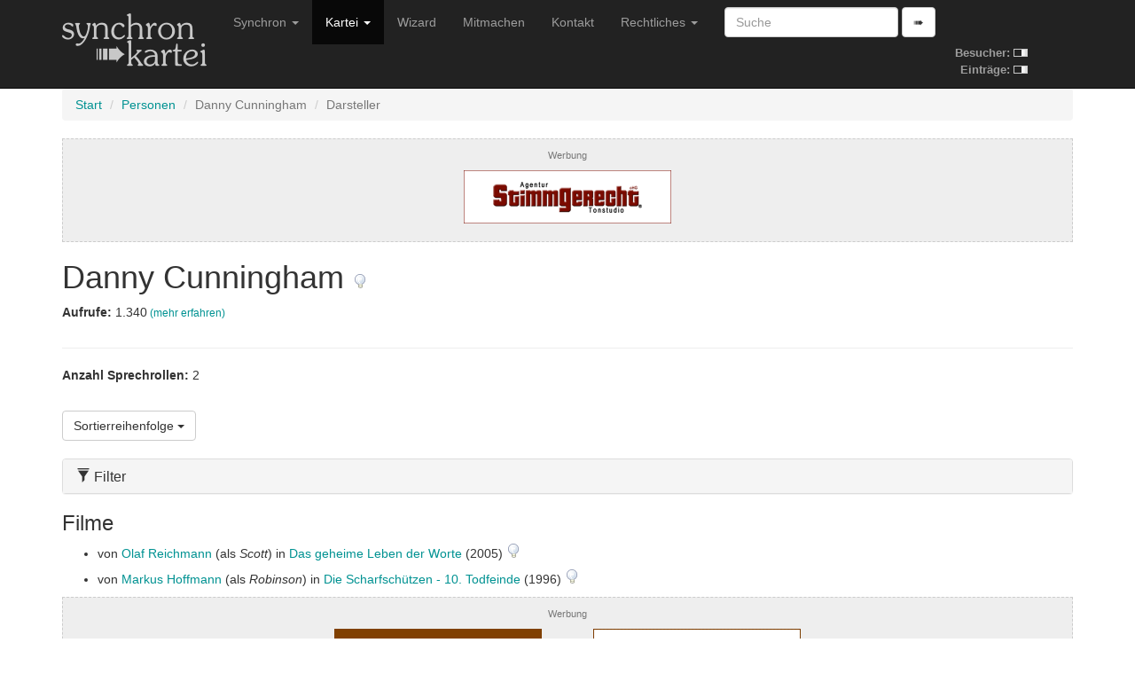

--- FILE ---
content_type: text/html; charset=utf-8
request_url: https://www.synchronkartei.de/person/VU7-nFuBZ/darsteller
body_size: 3133
content:
<!DOCTYPE html>
<html lang="de">
  <head>
    <meta charset="utf-8">
    <meta http-equiv="X-UA-Compatible" content="IE=edge">
    <meta name="viewport" content="width=device-width, initial-scale=1">
    
    <meta name="description" content="">
    <meta name="author" content="Deutsche Synchronkartei">

    <link rel="icon" href="favicon.ico">
    <link rel="alternate" type="application/rss+xml" href="/rss">
    <link rel="search" type="application/opensearchdescription+xml" title="Deutsche Synchronkartei" href="/opensearch.xml">

    <title>Deutsche Synchronkartei | Darsteller | Danny Cunningham</title>
    <base href="/" />
    <link rel="canonical" href="https://www.synchronkartei.de/person/VU7-nFuBZ/darsteller">

    
    <script src="vendor/js/jquery.min.js" defer></script>
    <script src="vendor/js/jquery.viewport.min.js" defer></script>
    <script src="vendor/js/v3/bootstrap.min.js" defer></script>
    <script src="vendor/js/validator.min.js" defer></script>
    <script src="vendor/js/bootstrap3-typeahead.min.js" defer></script>
    
    <script src="vendor/js/ie10-viewport-bug-workaround.js" defer></script>

    <script src="js/seiyuu.min.cc87e1d9.js" defer></script>

    
    <link href="/vendor/css/v3/bootstrap.min.css" rel="stylesheet">

    
    <link href="/vendor/css/ie10-viewport-bug-workaround.css" rel="stylesheet">

    
    <link href="/css/seiyuu.min.cc87e1d9.css" rel="stylesheet">

    
    
  </head>
  <body>


    
    <nav class="navbar navbar-inverse navbar-fixed-top">
      <div class="container">
        <div class="navbar-header">
          <button type="button" class="navbar-toggle collapsed" data-toggle="collapse" data-target="#navbar" aria-expanded="false" aria-controls="navbar">
            <span class="sr-only">Navigation umschalten</span>
            <span class="icon-bar"></span>
            <span class="icon-bar"></span>
            <span class="icon-bar"></span>
          </button>
          <a class="navbar-brand" href="/"><img id="logo" class="hidden-xs hidden-sm" src="img/transparent.gif"><img id="logo-ol" class="visible-xs-inline visible-sm-inline" src="img/transparent.gif"></a>
        </div>
        <div id="navbar" class="navbar-collapse collapse">
          
          <table id="stats-mini" class="hidden-md hidden-lg">
            <tr>
              <td><strong>Besucher:</strong>&nbsp;</td>
              <td><img src="img/loader-kit.gif" /></td>
            </tr>
            <tr>
              <td><strong>Einträge:</strong>&nbsp;</td>
              <td><img src="img/loader-kit.gif" /></td>
            </tr>
          </table>

          <form class="visible-xs-block visible-sm-block navbar-form navbar-left" role="search" method="get" action="/suche">
            <div class="form-group">
              <input data-provide="typeahead" autocomplete="off" type="text" class="form-control suche-typeahead" placeholder="Suche" name="q">
            </div>
            <button type="submit" class="btn btn-default">➠</button>
          </form>
          <ul class="nav navbar-nav">
            <li class="dropdown">
              <a href="#" class="dropdown-toggle" data-toggle="dropdown" role="button" aria-haspopup="true" aria-expanded="false">Synchron <span class="caret"></span></a>
              <ul class="dropdown-menu">
                <li class="dropdown-header">Zum Thema</li>
                <li><a href="/intro">Intro</a></li>
                <li><a href="/ueber-uns">Über uns</a></li>
                <li><a href="/special-thanks">Special Thanks</a></li>
                <li role="separator" class="divider"></li>
                <li class="dropdown-header">Verweise</li>
                <li><a href="/links">Links</a></li>
                <li><a href="https://www.facebook.com/Synchronkartei" rel="external">Facebook</a></li>
                <li><a href="https://twitter.com/synchronkartei" rel="external">Twitter</a></li>
              </ul>
            </li>
            <li class="active" class="dropdown">
              <a href="#" class="dropdown-toggle" data-toggle="dropdown" role="button" aria-haspopup="true" aria-expanded="false">Kartei <span class="caret"></span></a>
              <ul class="dropdown-menu">
                <li class="active"><a href="/person">Personen</a></li>
                <li role="separator" class="divider"></li>
                <li><a href="/sprecher">Sprecher</a></li>
                <li><a href="/darsteller">Darsteller</a></li>
                <li><a href="/dialogbuch">Dialogbuch</a></li>
                <li><a href="/dialogregie">Dialogregie</a></li>
                <li role="separator" class="divider"></li>
                <li><a href="/film">Filme</a></li>
                <li><a href="/serie">TV-Serien</a></li>
                <li role="separator" class="divider"></li>
                <li><a href="/suche">Suche</a></li>
                <li role="separator" class="divider"></li>
                <li><a href="/eintraege">Neue Einträge</a></li>
                <li role="separator" class="divider"></li>
                <li><a href="/statistiken">Statistiken</a></li>
              </ul>
            </li>
            <li class="hidden-md"><a href="/wizard">Wizard</a></li>
            <li class="hidden-md"><a href="/mitmachen">Mitmachen</a></li>
            <li class="dropdown visible-md-block">
              <a class="dropdown-toggle" data-toggle="dropdown" role="button" aria-haspopup="true" aria-expanded="false">Mitmachen <span class="caret"></span></a>
              <ul class="dropdown-menu">
                <li ><a href="/mitmachen">Mitmachen</a></li>
                <li><a href="/wizard">Wizard</a></li>
              </ul>
            </li>
            <li class="hidden-md"><a href="/kontakt">Kontakt</a></li>
            <li class="visible-md-block dropdown">
              <a href="#" class="dropdown-toggle" data-toggle="dropdown" role="button" aria-haspopup="true" aria-expanded="false">Rechtliches <span class="caret"></span></a>
              <ul class="dropdown-menu">
                <li><a href="/kontakt">Kontakt</a></li>
                <li><a href="/rechtliche-hinweise">Rechtliche Hinweise</a></li>
                <li><a href="/rechtliche-hinweise#datenschutzerklaerung">Datenschutzerklärung</a></li>
                <li><a href="/impressum">Impressum</a></li>
              </ul>
            </li>
            <li class="hidden-md dropdown">
              <a href="#" class="dropdown-toggle" data-toggle="dropdown" role="button" aria-haspopup="true" aria-expanded="false">Rechtliches <span class="caret"></span></a>
              <ul class="dropdown-menu">
                <li><a href="/rechtliche-hinweise">Rechtliche Hinweise</a></li>
                <li><a href="/rechtliche-hinweise#datenschutzerklaerung">Datenschutzerklärung</a></li>
                <li><a href="/impressum">Impressum</a></li>
              </ul>
            </li>
          </ul>
          <form class="hidden-xs hidden-sm navbar-form navbar-left" role="search" method="get" action="/suche">
            <div class="form-group">
              <input data-provide="typeahead" autocomplete="off" type="text" class="form-control suche-typeahead" placeholder="Suche" name="q">
            </div>
            <button type="submit" class="btn btn-default">➠</button>
          </form>

          <table id="stats" class="hidden-xs hidden-sm">
            <tr>
              <td><strong>Besucher:</strong>&nbsp;</td>
              <td><img src="img/loader-kit.gif" /></td>
            </tr>
            <tr>
              <td><strong>Einträge:</strong>&nbsp;</td>
              <td><img src="img/loader-kit.gif" /></td>
            </tr>
          </table>

        </div>
      </div>
    </nav>
    <div class="container">

      <div class="synchro-main">


<div class="page" id="persondetail">
    

          <ol class="breadcrumb">

            <li><a href="/">Start</a></li>

            <li><a href="/person">Personen</a></li>

            <li class="active">Danny Cunningham</li>

            <li class="active">Darsteller</li>

          </ol>



    



    



    


          <div class="ad-ho text-center">
            <h5><small>Werbung</small></h5>
            <div class="row">

              <div class="col-md-4 hidden-xs hidden-sm"></div>
              <div class="col-md-4">
                <div class="ad-box">
                  <div><a href="https://www.stimmgerecht.de/?utm_source=synchronkartei&utm_medium=banner&utm_campaign=neu" rel="external nofollow"><img src="img/ext/stimmgerecht_v1.png" width="234" height="60" title="Agentur Stimmgerecht Berlin: Sprecheragentur &amp; Tonstudio" alt="Stimmgerecht: Sprecheragentur für Synchronsprecher, Werbesprecher &amp; Native Speaker Sprecher"></a></div>
                </div>
              </div>
              <div class="col-md-4 hidden-xs hidden-sm"></div>
            </div>
          </div>




    

<div>
    <h1>Danny Cunningham
        <a href="/hinweis/person/VU7-nFuBZ" title="Hinweis verfassen">
            <img class="hinweis" src="img/mistake.png"/>
        </a>
    </h1>
</div>














<div><p><strong>Aufrufe: </strong>1.340<small> <a href="/statistiken/aufrufe">(mehr erfahren)</a></small></p></div>



<div class="clearfix"></div>


    
    
    
                    <hr />

                    <div>
                      <p><strong>Anzahl Sprechrollen: </strong>2</p>
                    </div>




            

<br />
<div class="dropdown">
    <button class="btn btn-default dropdown-toggle" type="button" id="dropdownMenuSort" data-toggle="dropdown" aria-haspopup="true" aria-expanded="true">
        Sortierreihenfolge
        <span class="caret"></span>
    </button>
    <ul class="dropdown-menu" aria-labelledby="dropdownMenuSort">
        
        <li><a href="/person/VU7-nFuBZ/darsteller?sortierung=sprecherRollenAb"><span class="glyphicon glyphicon-triangle-bottom" aria-hidden="true"></span> Anzahl der Rollen pro Sprecher (absteigend)</a></li>
        
        <li><a href="/person/VU7-nFuBZ/darsteller?sortierung=sprecherRollenAuf"><span class="glyphicon glyphicon-triangle-top" aria-hidden="true"></span> Anzahl der Rollen pro Sprecher (aufsteigend)</a></li>
        
        <li class="active"><a><span class="glyphicon glyphicon-triangle-bottom" aria-hidden="true"></span> Produktionsjahr des Films (absteigend)</a></li>
        
        <li><a href="/person/VU7-nFuBZ/darsteller?sortierung=jahrAuf"><span class="glyphicon glyphicon-triangle-top" aria-hidden="true"></span> Produktionsjahr des Films (aufsteigend)</a></li>
        
        <li><a href="/person/VU7-nFuBZ/darsteller?sortierung=erstellungAb"><span class="glyphicon glyphicon-triangle-bottom" aria-hidden="true"></span> Registrierung in der Synchronkartei (absteigend)</a></li>
        
        <li><a href="/person/VU7-nFuBZ/darsteller?sortierung=erstellungAuf"><span class="glyphicon glyphicon-triangle-top" aria-hidden="true"></span> Registrierung in der Synchronkartei (aufsteigend)</a></li>
        
    </ul>
</div>


            

<br />
<div>
    <div class="panel-group" id="accordionFilter" role="tablist" aria-multiselectable="false">
        <div class="panel panel-default">
            <div class="panel-heading" role="tab" id="headingFilter">
                <h4 class="panel-title">
                    <a class="collapsed" role="button" data-toggle="collapse" data-parent="#accordionFilter" href="#collapseFilter" aria-expanded="false" aria-controls="collapseFilter">
                        <span class="glyphicon glyphicon-filter" aria-hidden="true"></span>
                        Filter
                    </a>
                </h4>
            </div>
            <div id="collapseFilter" class="panel-collapse collapse" role="tabpanel" aria-labelledby="headingFilter">
                <div class="panel-body">
                    <form method="get">
                        
                        <input type="hidden" name="filter" value="1" />
                        <div>
                            
                            <h5>Typen (Filme)</h5>
                            
                            <label class="checkbox-inline"><input type="checkbox" name="filter_typ_0" value="1" checked>Spielfilm</label>
                            
                            <label class="checkbox-inline"><input type="checkbox" name="filter_typ_1" value="1" checked>TV-Film</label>
                            
                            
                            
                            
                            
                            <label class="checkbox-inline"><input type="checkbox" name="filter_typ_4" value="1" checked>Animationsfilm</label>
                            
                            
                            
                            
                            
                            <h5>Typen (Serien)</h5>
                            
                            
                            
                            
                            
                            <label class="checkbox-inline"><input type="checkbox" name="filter_typ_2" value="1" checked>TV-Serie</label>
                            
                            <label class="checkbox-inline"><input type="checkbox" name="filter_typ_3" value="1" checked>TV-Mehrteiler</label>
                            
                            
                            
                            <label class="checkbox-inline"><input type="checkbox" name="filter_typ_5" value="1" checked>Animations-TV-Serie</label>
                            
                            <label class="checkbox-inline"><input type="checkbox" name="filter_typ_6" value="1" checked>Webserie</label>
                            
                            
                            <h5>Sichtbarkeit</h5>
                            <label class="checkbox-inline"><input type="checkbox" name="filter_sichtbar_1" value="1"  checked>Sichtbar</label>
                            <label class="checkbox-inline"><input type="checkbox" name="filter_sichtbar_0" value="1"  checked>Nicht Sichtbar</label>
                        </div>
                        <br />
                        <button type="submit" class="btn btn-info btn-sm">
                            <span class="glyphicon glyphicon-filter" aria-hidden="true"></span>
                            Filter anwenden</button>
                    </form>
                </div>
            </div>
        </div>
    </div>
</div>



          
          <div>
              <h3>Filme</h3>
              <ul>
                  
                  <li class="last">
                  
                  von <a class="person-highlight" href="/person/jonwnFOBb/sprecher">Olaf Reichmann</a>
                  (als <em>Scott</em>)
                  
                  in
                  <a href="/film/8883">Das geheime Leben der Worte</a>
                  (2005) 
                  
                  <a href="/hinweis/rolle/24804" title="Hinweis verfassen"><img class="hinweis" src="img/mistake.png"/></a>
              </li>
                  
                  <li>
                  
                  von <a class="person-highlight" href="/person/fh9-nNufZ/sprecher">Markus Hoffmann</a>
                  (als <em>Robinson</em>)
                  
                  in
                  <a href="/film/17149">Die Scharfschützen - 10. Todfeinde</a>
                  (1996) 
                  
                  <a href="/hinweis/rolle/294307" title="Hinweis verfassen"><img class="hinweis" src="img/mistake.png"/></a>
              </li>
                  
              </ul>
          </div>
          

          <div class="ad-ho text-center">
              <h5><small>Werbung</small></h5>
              <div class="row">
                  <div class="col-md-3 hidden-xs hidden-sm"></div>
                  <div class="col-md-3"><div class="ad-box"><div><a href="https://www.sprecherkartei.de" rel="external nofollow"><img src="img/ext/carpediem_2.gif" width="234" height="60" title="Sprecherkartei.de - das Original seit 1997 | Sprecher für Werbung & Filme | Synchronsprecher | Sprachaufnahmen aller Art 2.000 Sprecher &amp; Synchronsprecher | 100 Sprachen | ✓ Tonstudio ✓ Agentur ✓ Sprecherverzeichnis ✓ Service ✓ Auswahl ✓ Qualität ✓" alt="sprecherdatei.de"></a></div></div></div>
                  <div class="col-md-3"><div class="ad-box"><div><a href="https://www.carpe-diem-studios.de/" rel="external nofollow"><img src="img/ext/carpediem.gif" width="234" height="60" alt="www.carpe-diem-studios.de" /></a></div></div></div>
                  <div class="col-md-3 hidden-xs hidden-sm"></div>
              </div>
          </div>

          




          <div class="ad-ho text-center">
            <h5><small>Werbung</small></h5>
            <div class="row">

              <div class="col-md-4 hidden-xs hidden-sm"></div>
              <div class="col-md-4">
                <div class="ad-box">
                  <div><a href="https://www.sprecherdatei.de/" rel="external nofollow"><img src="img/ext/sprecherdatei.png" width="234" height="60" title="Synchronsprecher direkt buchen" alt="sprecherdatei.de - Synchronsprecher direkt buchen!"></a></div>
                </div>
              </div>
              <div class="col-md-4 hidden-xs hidden-sm"></div>
            </div>
          </div>





<br />
<div class="alert alert-info">
  Die Besetzungsangaben basieren auf unterschiedlichen Quellen und bieten insbesondere vor der Erstaufführung keinerlei Garantie auf Vollständigkeit oder Korrektheit.
</div>


<br />

    
    
    

    


          <div class="ad-ho text-center">
            <h5><small>Werbung</small></h5>
            <div class="row">

              <div class="col-md-4 hidden-xs hidden-sm"></div>
              <div class="col-md-4">
                <div class="ad-box">
                  <div><a href="https://www.sprecherdatei.de/" rel="external nofollow"><img src="img/ext/sprecherdatei.png" width="234" height="60" title="Synchronsprecher direkt buchen" alt="sprecherdatei.de - Synchronsprecher direkt buchen!"></a></div>
                </div>
              </div>
              <div class="col-md-4 hidden-xs hidden-sm"></div>
            </div>
          </div>



    <br/>

    
        <div class="footer">
          <hr />
          <p>Copyright &copy; 1997-2025 Deutsche Synchronkartei
            <br />Build-Datum: 30.11.2025 20:43:37 CET, Version: <code>cc87e1d9</code>
            <br /><a href="/login">Staff-Login</a>
          </p>
        </div>

</div>

      </div>

    </div>

  </body>
</html>

